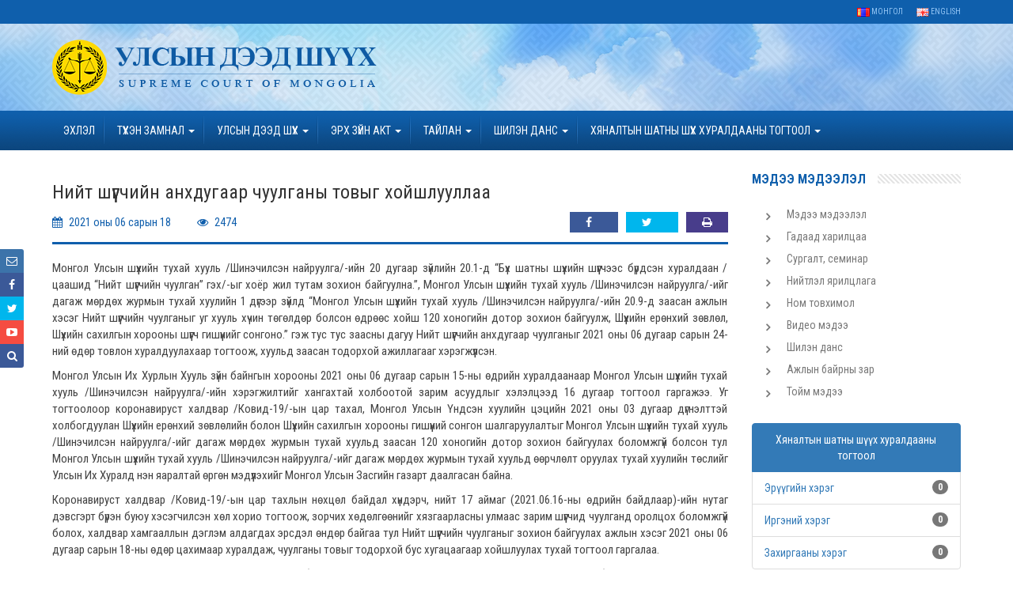

--- FILE ---
content_type: text/html; charset=utf-8
request_url: http://old.supremecourt.mn/news/628
body_size: 9952
content:
<!DOCTYPE html>
<html prefix="og: http://ogp.me/ns#">
    <head prefix="og: http://ogp.me/ns# fb: http://ogp.me/ns/fb# article: http://ogp.me/ns/article#">
        <meta http-equiv="Content-Type" content="text/html; charset=UTF-8">
        <title>Нийт шүүгчийн анхдугаар чуулганы товыг хойшлууллаа</title>
        <meta property="og:url"                content="http://www.supremecourt.mn/news/628" />
        <meta property="og:type"               content="article" />
        <meta property="og:title"              content="Нийт шүүгчийн анхдугаар чуулганы товыг хойшлууллаа" />
        <meta property="og:description"        content="Улсын Дээд Шүүх" />
        <meta property="og:image"              content="http://www.supremecourt.mn/uploads/content/327a866f7cf1d2373dd0f935713634d68e040676.png" />
        <meta http-equiv="X-UA-Compatible" content="IE=edge">
        <meta name="viewport" content="width=device-width, initial-scale=1, maximum-scale=1">
        <link type="image/x-icon" rel="shortcut icon" href="/favicon.gif"/>

        <!-- Fonts -->
        <link rel="stylesheet" href="http://netdna.bootstrapcdn.com/font-awesome/4.3.0/css/font-awesome.min.css" />
        <link href='http://fonts.googleapis.com/css?family=Roboto+Condensed:400,700&amp;subset=latin,cyrillic-ext,cyrillic' rel='stylesheet' type='text/css'>
        <link rel="stylesheet" href="/assets/css/bootstrap.css" media="all">
        <link rel="stylesheet" href="/assets/css/style.css" media="all">
        <link rel="stylesheet" href="/assets/css/submenu.css" media="all">
        <!--[if lt IE 9]>
            <script src="http://html5shim.googlecode.com/svn/trunk/html5.js"></script>
        <![endif]-->
        <style type="text/css">
        p {
            -webkit-hyphens: none;
            -moz-hyphens: none;
            -ms-hyphens: none;
            hyphens: none;
        }
</style>
    </head>

    <body>

       
        
                <!-- Header -->
        <header class="header">
            <div class="top-bar">
                <div class="container">
                <!--
                    <ul class="pull-left hidden-xs">
                        <li><a href="/">Нүүр хуудас</a></li>
                        <li><a href="#">Сайтын бүтэц</a></li>
                        <li><a href="/pages/contact">Холбоо барих</a></li>
                    </ul>
                -->
                    <ul class="pull-right">
                        <li><a href="/"><img src="/assets/img/mn.png" border="0"> Монгол</a></li>
                        <li><a href="/english"><img src="/assets/img/en.png" border="0"> English</a></li>
                    </ul>
                </div>
            </div>
            <div class="bg">
                <div class="container">
                    <div class="row">
                        <div class="col-sm-9">
                            <a href="/" class="logo">
                                <img height="80" class="img-responsive" src="/assets/img/logo-lg.png" border="0">
                            </a>
                        </div>

                        <div class="col-sm-3 hidden-xs pull-right">
                           <!-- <form>
                                <div class="input-group">
                                  <input type="text" class="form-control" placeholder="вэб сайтаас хайх ...">
                                  <span class="input-group-btn">
                                    <button class="btn btn-primary" type="submit"><span class="glyphicon glyphicon-search"></span></button>
                                  </span>
                                </div>
                            </form>
                            -->
                            <!--
                            <script>
  (function() {
    var cx = '010735032147847975526:0jcn7tvds5o';
    var gcse = document.createElement('script');
    gcse.type = 'text/javascript';
    gcse.async = true;
    gcse.src = (document.location.protocol == 'https:' ? 'https:' : 'http:') +
        '//cse.google.com/cse.js?cx=' + cx;
    var s = document.getElementsByTagName('script')[0];
    s.parentNode.insertBefore(gcse, s);
  })();
</script>
<gcse:search></gcse:search>
-->
                        </div>


                    </div>
                </div>
            </div>
        </header>                <!-- Navbars -->
        <nav class="navbar navbar-default navbar-static-top">
            <div class="container">
                <!-- Brand and toggle get grouped for better mobile display -->
                <div class="navbar-header">
                  <button type="button" class="navbar-toggle collapsed" data-toggle="collapse" data-target="#bs-example-navbar-collapse-1">
                    <span class="sr-only">Toggle navigation</span>
                    <span class="icon-bar"></span>
                    <span class="icon-bar"></span>
                    <span class="icon-bar"></span>
                  </button>
                </div>

                <!-- Collect the nav links, forms, and other content for toggling -->
                <div class="collapse navbar-collapse" id="bs-example-navbar-collapse-1">
                    <!-- menu -->
                    <ul class="nav navbar-nav">
    <!--<li class="home"><a href="<?php// echo url_for('@homepage')?>"></a></li> -->
                                <li> 
                                <a href="/">Эхлэл</a>
            </li>
         

                     
            <li class="dropdown">
                <a href="#" class="dropdown-toggle" data-toggle="dropdown" role="button" aria-expanded="false">
                            ТҮҮХЭН ЗАМНАЛ <span class="caret"></span>
                </a>
            <ul class="dropdown-menu" role="menu"><li><a href="/m/3">Монгол Улсын шүүхийн байгууллагын түүхэн товчоо</a></li><li class="dropdown-submenu"><a href="#">Улсын Дээд шүүхийн түүхэн товчоо</a><ul class="dropdown-menu"><li><a href="/m/89">УЛСЫН ДЭЭД ШҮҮХИЙН ТҮҮХЭН ТОВЧОО</a></li><li><a href="/m/37">Дээд шүүхийн дарга, Ерөнхий шүүгчээр ажиллаж байсан хүмүүс</a></li><li><a href="/m/90">Дээд шүүхийн гишүүн, шүүгчээр ажиллаж байсан хүмүүс</a></li><li><a href="/m/91">Улсын Дээд шүүхийн цэргийн коллеги</a></li><li><a href="/m/92">Зохион байгуулалт, бүтэц, орон тооны бүдүүвч</a></li><li><a href="/m/93">Гадаад харилцааны тойм</a></li><li><a href="/m/94">Тамгын газар</a></li></ul></li><li class="dropdown-submenu"><a href="#">Шүүхүүдийн түүхэн тойм</a><ul class="dropdown-menu"><li><a href="/m/98">Нийслэл дэх анхан болон давж заалдах шатны шүүхүүд</a></li><li><a href="/m/99">орон нутаг дахь анхан болон давж заалдах шатны шүүхүүд</a></li><li><a href="/m/100">Тусгай шүүхүүд</a></li></ul></li><li><a href="/m/38">Шүүхээс төрсөн гавьяат хуульчид</a></li></ul>            </li>
         

                     
            <li class="dropdown">
                <a href="#" class="dropdown-toggle" data-toggle="dropdown" role="button" aria-expanded="false">
                            УЛСЫН ДЭЭД ШҮҮХ <span class="caret"></span>
                </a>
            <ul class="dropdown-menu" role="menu"><li class="dropdown-submenu"><a href="#"> ХЭРЭГ ХЯНАН ШИЙДВЭРЛЭХ ҮЙЛ АЖИЛЛАГАА</a><ul class="dropdown-menu"><li><a href="/m/44">Улсын Дээд шүүх, Улсын Дээд шүүхийн Ерөнхий шүүгчийн бүрэн эрх</a></li><li><a href="/m/18">Эрүүгийн хэргийн танхим</a></li><li><a href="/m/19">Иргэний хэргийн танхим</a></li><li><a href="/m/20">Захиргааны хэргийн хэргийн танхим</a></li></ul></li><li class="dropdown-submenu"><a href="#">Шүүгчдийн танилцуулга</a><ul class="dropdown-menu"><li><a href="/m/22">Ерөнхий шүүгч</a></li><li><a href="/m/23">Танхимын тэргүүнүүд</a></li><li><a href="/m/132">Шүүгчид</a></li></ul></li><li><a href="/m/27">Иргэдийг хүлээж авах хуваарь</a></li><li class="dropdown-submenu"><a href="#">ТАМГЫН ГАЗАР</a><ul class="dropdown-menu"><li><a href="/m/17">Бүтэц, зохион байгуулалт</a></li><li><a href="/m/8">Тамгын газрын дарга</a></li><li><a href="/m/9">Захиргаа удирдлагын хэлтэс</a></li><li><a href="/m/10">Хэргийн хөдөлгөөний удирдлагын хэлтэс</a></li><li><a href="/m/12">Шүүхийн практик судлалын хэлтэс</a></li><li><a href="/m/11">Санхүү, нийтлэг үйлчилгээний хэлтэс</a></li><li><a href="/m/13">хэвлэл мэдээлэл, олон нийттэй харилцах хэлтэс</a></li><li><a href="/m/14">Ерөнхий шүүгчийн ажлын алба</a></li><li><a href="/m/16">Дотоод аудитын алба</a></li><li><a href="/m/15">Гадаад харилцаа, хамтын ажиллагааны алба</a></li></ul></li></ul>            </li>
         

                     
            <li class="dropdown">
                <a href="#" class="dropdown-toggle" data-toggle="dropdown" role="button" aria-expanded="false">
                            эрх зүйн акт <span class="caret"></span>
                </a>
            <ul class="dropdown-menu" role="menu"><li><a href="/act/1">Хууль тайлбарласан тогтоол</a></li><li><a href="/act/2">Ерөнхий шүүгчийн захирамж</a></li><li><a href="/act/3">Улс төрийн нам бүртгэсэн тогтоол</a></li><li><a href="/act/4">Зөвлөмж, тойм</a></li><li><a href="/act/5">Тамгын газрын даргын тушаал</a></li><li><a href="/act/6">Шүүгчдийн зөвлөгөөн</a></li><li><a href="/act/7">Нийт шүүгчийн хуралдаан</a></li><li><a href="/m/128">Хууль</a></li></ul>            </li>
         

                     
            <li class="dropdown">
                <a href="#" class="dropdown-toggle" data-toggle="dropdown" role="button" aria-expanded="false">
                            Тайлан <span class="caret"></span>
                </a>
            <ul class="dropdown-menu" role="menu"><li><a href="/m/29">Улсын Дээд шүүхийн тайлан</a></li><li><a href="/m/30">Шүүн таслах ажиллагааны тайлан</a></li></ul>            </li>
         

                     
            <li class="dropdown">
                <a href="#" class="dropdown-toggle" data-toggle="dropdown" role="button" aria-expanded="false">
                            ШИЛЭН ДАНС <span class="caret"></span>
                </a>
            <ul class="dropdown-menu" role="menu"><li class="dropdown-submenu"><a href="#">Төсөв, гүйцэтгэл</a><ul class="dropdown-menu"><li><a href="/m/73">Төсвийн ерөнхийлөн захирагчийн төсвийн хөтөлбөр</a></li><li><a href="/m/74">Төсвийн гүйцэтгэлийг батлагдсан төсвийн <br>төлөвлөгөөтэй харьцуулсан харьцуулалт</a></li><li><a href="/m/75">Өмнөх оны төсвийн зарлагын хэмнэлт, <br>туслах үйл ажиллгааны орлогоос давсан <br>хэсгийг урамшуулалд зарцуулсан тайлан</a></li><li><a href="/m/76">5 сая төгрөгөөс дээш үнийн дүн бүхий<br> орлого, зарлагын мөнгөн гүйлгээ</a></li></ul></li><li class="dropdown-submenu"><a href="#">Байгууллага</a><ul class="dropdown-menu"><li><a href="/m/77">Хандив, тусламжийн хэмжээ, түүний зарцуулалт</a></li><li><a href="/m/78">Цалингийн зардлаас бусад 5 сая төгрөгөөс <br>дээш үнийн дүн бүхий орлого, зарлага</a></li><li><a href="/m/79">Шийдвэрийн жагсаалт</a></li><li><a href="/m/87">Бусад</a></li><li><a href="/m/88">Нийгмийн даатгалын сангаас тэтгэвэр, тэтгэмж, <br>төлбөр авч буй эрх бүхий этгээдийн жагсаалт</a></li></ul></li><li class="dropdown-submenu"><a href="#">Тендер, худалдан авалт</a><ul class="dropdown-menu"><li><a href="/m/80">Тендерийн ерөнхий мэдээлэл</a></li><li><a href="/m/81">5 сая төгрөгөөс дээд үнийн дүн бүхий <br>худалдан авсан бараа, ажил үйлчилгээ</a></li></ul></li><li class="dropdown-submenu"><a href="#">Хөрөнгө оруулалт</a><ul class="dropdown-menu"><li><a href="/m/83">Хөрөнгийн зардал, хөрөнгө оруулалтын төсөл,<br> арга хэмжээ, концессийн зүйл</a></li><li><a href="/m/84">Улсын болон орон нутгийн төсөвт төвлөрүүлэх орлого</a></li></ul></li><li><a href="/m/85">Санхүүгийн тайлан</a></li><li><a href="/m/101">ТӨСВИЙН ЕРӨНХИЙЛӨН ЗАХИРАГЧТАЙ ХОЛБОО БАРИХ</a></li><li><a href="/m/102">Холбоо барих</a></li><li><a href="https://www.shilendans.gov.mn/org/4">Шилэн дансны цахим систем</a></li></ul>            </li>
         

                     
            <li class="dropdown">
                <a href="#" class="dropdown-toggle" data-toggle="dropdown" role="button" aria-expanded="false">
                            ХЯНАЛТЫН ШАТНЫ ШҮҮХ ХУРАЛДААНЫ ТОГТООЛ <span class="caret"></span>
                </a>
            <ul class="dropdown-menu" role="menu"><li><a href="https://shuukh.mn/cases/2/3">Эрүүгийн хэргийн хяналтын шатны шүүх</a></li><li><a href="https://shuukh.mn/cases/1/3">Иргэний хэргийн хяналтын шатны шүүх</a></li><li><a href="https://shuukh.mn/cases/3/3">Захиргааны хэргийн хяналтын шатны шүүх</a></li></ul>            </li>
         

    </ul>

					
				  
                </div><!-- /.navbar-collapse -->
            </div><!-- /.container-fluid -->
        </nav>
        <!-- Main Content -->
        <div class="container">
            <!-- Үндсэн нүүр -->
            <div class="row"> <!-- left-column.  Агуулга  -->

                <div class="col-md-9 main-column">
                    <style type="text/css">
	p {
		-webkit-hyphens: none;
  		-moz-hyphens: none;
  		-ms-hyphens: none;
  		hyphens: none;
	}
</style>
<section class="sub-content">

	<div class="content-header">
		<h2 class="content-title" style="font-size: 24px">
			Нийт шүүгчийн анхдугаар чуулганы товыг хойшлууллаа		</h2>
		<div class="info">
			<div class="row">
				<div class="col-md-6">

					<span><i class="fa fa-calendar"></i> 2021 оны 06 сарын 18</span>
					<span><i class="fa fa-eye"></i> 2474 </span>
				</div>
				<div class="col-md-6 text-right">
					 
<a onclick="javascript:window.open(this.href, '', 'menubar=no,toolbar=no,resizable=yes,scrollbars=yes,height=300,width=600');
                 return false;" href="https://www.facebook.com/sharer/sharer.php?u=http://www.supremecourt.mn/news/628&title=Нийт шүүгчийн анхдугаар чуулганы товыг хойшлууллаа" class="fb" target="_blank" title="Share on Facebook" >
<i class="fa fa-facebook"></i> 
<span data-attr="http://www.supremecourt.mn/news/628" class="count-fb-share" style="color: white; margin-right:0">
</span>
</a>

<a  class="tw" href="https://twitter.com/share?url=http://www.supremecourt.mn/news/628&via=mncourt&text=Нийт шүүгчийн анхдугаар чуулганы товыг хойшлууллаа" onclick="javascript:window.open(this.href, '', 'menubar=no,toolbar=no,resizable=yes,scrollbars=yes,height=300,width=600');
           return false;" target="_blank" title="Share on Twitter">
    <i class="fa fa-twitter"></i> 
 	<span data-attr="http://www.supremecourt.mn/news/628" class="count-tweet" style="color: white; margin-right:0"></span>
</a>






					<a class="fb" style="margin-left:10px; background-color: DarkSlateBlue" href="/news/print/628"><i class="fa fa-print" style="margin-right:0"></i></a>				</div>
			</div>
		</div>
	</div>
	<div class="content-body">
		<p style="text-align:justify">Монгол Улсын шүүхийн тухай хууль /Шинэчилсэн найруулга/-ийн 20 дугаар зүйлийн 20.1-д “Бүх шатны шүүхийн шүүгчээс бүрдсэн хуралдаан /цаашид “Нийт шүүгчийн чуулган” гэх/-ыг хоёр жил тутам зохион байгуулна.”, Монгол Улсын шүүхийн тухай хууль /Шинэчилсэн найруулга/-ийг дагаж мөрдөх журмын тухай хуулийн 1 дүгээр зүйлд “Монгол Улсын шүүхийн тухай хууль /Шинэчилсэн найруулга/-ийн 20.9-д заасан ажлын хэсэг Нийт шүүгчийн чуулганыг уг хууль хүчин төгөлдөр болсон өдрөөс хойш 120 хоногийн дотор зохион байгуулж, Шүүхийн ерөнхий зөвлөл, Шүүхийн сахилгын хорооны шүүгч гишүүнийг сонгоно.” гэж тус тус заасны дагуу Нийт шүүгчийн анхдугаар чуулганыг 2021 оны 06 дугаар сарын 24-ний өдөр товлон хуралдуулахаар тогтоож, хуульд заасан тодорхой ажиллагааг хэрэгжүүлсэн.</p>

<p style="text-align:justify">Монгол Улсын Их Хурлын Хууль зүйн байнгын хорооны 2021 оны 06 дугаар сарын 15-ны өдрийн хуралдаанаар Монгол Улсын шүүхийн тухай хууль /Шинэчилсэн найруулга/-ийн хэрэгжилтийг хангахтай холбоотой зарим асуудлыг хэлэлцээд 16 дугаар тогтоол гаргажээ. Уг тогтоолоор коронавируст халдвар /Ковид-19/-ын цар тахал, Монгол Улсын Үндсэн хуулийн цэцийн 2021 оны 03 дугаар дүгнэлттэй холбогдуулан Шүүхийн ерөнхий зөвлөлийн болон Шүүхийн сахилгын хорооны гишүүний сонгон шалгаруулалтыг Монгол Улсын шүүхийн тухай хууль /Шинэчилсэн найруулга/-ийг дагаж мөрдөх журмын тухай хуульд заасан 120 хоногийн дотор зохион байгуулах боломжгүй болсон тул Монгол Улсын шүүхийн тухай хууль /Шинэчилсэн найруулга/-ийг дагаж мөрдөх журмын тухай хуульд өөрчлөлт оруулах тухай хуулийн төслийг Улсын Их Хуралд нэн яаралтай өргөн мэдүүлэхийг Монгол Улсын Засгийн газарт даалгасан байна.</p>

<p style="text-align:justify">Коронавируст халдвар /Ковид-19/-ын цар тахлын нөхцөл байдал хүндэрч, нийт 17 аймаг (2021.06.16-ны өдрийн байдлаар)-ийн нутаг дэвсгэрт бүрэн буюу хэсэгчилсэн хөл хорио тогтоож, зорчих хөдөлгөөнийг хязгаарласны улмаас зарим шүүгчид чуулганд оролцох боломжгүй болох, халдвар хамгааллын дэглэм алдагдах эрсдэл өндөр байгаа тул Нийт шүүгчийн чуулганыг зохион байгуулах ажлын хэсэг 2021 оны 06 дугаар сарын 18-ны өдөр цахимаар хуралдаж, чуулганы товыг тодорхой бус хугацаагаар хойшлуулах тухай тогтоол гаргалаа.</p>

<p style="text-align:justify">Цаашид Нийт шүүгчийн анхдугаар чуулганы товыг холбогдох хууль тогтоомж, Монгол Улсын Засгийн газар, Улсын болон аймаг, нийслэл, сум, дүүргийн онцгой комиссоос гаргасан шийдвэрийн дагуу онцгой байдлын болон эрүүл мэндийн мэргэжлийн байгууллагаас гаргасан заавар, зөвлөмжийг баримтлан дахин тогтоож, мэдээлэх болно.</p>

<p style="text-align:center">&nbsp;</p>

<p style="text-align:center">НИЙТ ШҮҮГЧИЙН ЧУУЛГАНЫГ ЗОХИОН БАЙГУУЛАХ АЖЛЫН ХЭСЭГ</p>
	</div>
	<!--
	<div class="content-footer">
		<div class="share text-center">
					</div>
	</div>
	-->
</section>                </div><!-- /.left-column -->
                <!-- SIDEBAR -->
                <div class="col-md-3 sidebar-column">
                    					<section>
						<h3 class="section-title">Мэдээ мэдээлэл</h3>
								<div class="stripe-line"></div>
						<div class="section-content">
							<ul class="links">
															    <li>
							    	<a href="/n/2">Мэдээ мэдээлэл</a>							    </li>
							    							    <li>
							    	<a href="/n/3">Гадаад харилцаа</a>							    </li>
							    							    <li>
							    	<a href="/n/10">Сургалт, семинар</a>							    </li>
							    							    <li>
							    	<a href="/n/11">Нийтлэл ярилцлага</a>							    </li>
							    							    <li>
							    	<a href="/n/12">Ном товхимол</a>							    </li>
							    							    <li>
							    	<a href="/n/13">Видео мэдээ</a>							    </li>
							    							    <li>
							    	<a href="/n/14">Шилэн данс</a>							    </li>
							    							    <li>
							    	<a href="/n/15">Ажлын байрны зар</a>							    </li>
							    							    <li>
							    	<a href="/n/16">Тойм мэдээ</a>							    </li>
							    							</ul>
						</div>
					</section>
                    
<ul class="list-group" style="margin-top: 0">
    <li class="list-group-item active" style="text-align: center">  Хяналтын шатны шүүх хуралдааны тогтоол </li>
    <li class="list-group-item">
        <a href="/eruu?_all">Эрүүгийн хэрэг</a><span class="badge">0</span>
    </li>
    <li class="list-group-item">
        <a href="/irgen?_all"> Иргэний хэрэг </a> <span class="badge">0</span>
    </li>
    <li class="list-group-item">
        <a href="/zahirgaa?_all">Захиргааны хэрэг </a><span class="badge">0</span>
    </li>
</ul>

<ul class="list-group" style="margin-top: 0">
    <li class="list-group-item" style="text-align: center">
        <a href="/tusgaisanal">Хяналтын шатны шүүх хуралдааны шүүгчийн тусгай санал</a>
    </li>
    
</ul><!-- Сүүлд нэмэгдсэн -->
<section class="last" style="marhin-top:25px;">
    <h3 class="section-title">Сүүлд нэмэгдсэн мэдээ</h3>
    <div class="stripe-line"></div>
        <div class="section-content">
                            <div class="scrollbarMain" id="scrollbarLast">
                                <div class="scrollbar">
                                    <div class="track">
                                        <div class="thumb">
                                            <div class="end"></div>
                                        </div>
                                    </div>
                                </div>
                                <div class="viewport">
                                    <div class="overview">
                                        <ul>
                                                                                    <li>
                                                <a href="/news/753">АНУ-ын шүүхийн үйл ажиллагаатай танилцах “Нээлттэй дэлхий манлайлал” хөтөлбөрт оролцохыг урьж байна</a>                                                <span class="date">2022 оны 04 сарын 05</span>
                                            </li>
                                                                                    <li>
                                                <a href="/news/752">Эрүүгийн хуулийн 1.10 дугаар зүйлийн 2 дахь хэсгийг хэрэглэх талаар албан ёсны тайлбарыг нийтлэв </a>                                                <span class="date">2022 оны 04 сарын 04</span>
                                            </li>
                                                                                    <li>
                                                <a href="/news/751">Иргэний хэрэг шүүхэд хянан шийдвэрлэх тухай хуулийн 106 дугаар зүйлийн 106.3 дахь хэсгийг хэрэглэх талаар албан ёсны тайлбарыг нийтэллээ</a>                                                <span class="date">2022 оны 04 сарын 04</span>
                                            </li>
                                                                                    <li>
                                                <a href="/news/749">“Монгол Улсын хөгжлийн банк” ХХК-ийн нэхэмжлэлтэй хэргийг шийдвэрлэв</a>                                                <span class="date">2022 оны 04 сарын 01</span>
                                            </li>
                                                                                    <li>
                                                <a href="/news/748">Дээд шүүхийн нийт шүүгчийн хуралдаан болов </a>                                                <span class="date">2022 оны 03 сарын 31</span>
                                            </li>
                                                                                    <li>
                                                <a href="/news/746">Нээлттэй ажлын байрны зар</a>                                                <span class="date">2022 оны 03 сарын 31</span>
                                            </li>
                                                                                    <li>
                                                <a href="/news/745">Д.Гүрсоронз нарт холбогдох хэргийг хяналтын шатны шүүх хуралдаанаар хэлэлцүүлэхээс татгалзав</a>                                                <span class="date">2022 оны 03 сарын 30</span>
                                            </li>
                                                                                    <li>
                                                <a href="/news/744">Дээд шүүхийн нийт шүүгчийн хуралдаан болно</a>                                                <span class="date">2022 оны 03 сарын 29</span>
                                            </li>
                                                                                    <li>
                                                <a href="/news/742">Сургалтын хөтөлбөрийн хороо хуралдлаа</a>                                                <span class="date">2022 оны 03 сарын 17</span>
                                            </li>
                                                                                    <li>
                                                <a href="/news/741"> Монгол Улсын дээд шүүхийн Тамгын газрын даргаар  С.Заяадэлгэрийг томиллоо</a>                                                <span class="date">2022 оны 03 сарын 16</span>
                                            </li>
                                                                                    <li>
                                                <a href="/news/740">Монгол Улсын дээд шүүхийн нийт шүүгчийн хуралдаан болов</a>                                                <span class="date">2022 оны 03 сарын 09</span>
                                            </li>
                                                                                    <li>
                                                <a href="/news/739">		Дээд шүүхийн нийт шүүгчийн хуралдаан болно </a>                                                <span class="date">2022 оны 03 сарын 07</span>
                                            </li>
                                                                                    <li>
                                                <a href="/news/738">Шүүхийн захиргааны ажилтнуудын дунд уралдаан зарлалаа</a>                                                <span class="date">2022 оны 03 сарын 04</span>
                                            </li>
                                                                                    <li>
                                                <a href="/news/737">“Цэцэнсхолдинг” ХХК, “Цэцэнс майнинг энд энержи” ХХК, “Бөөрөлжүүтийн тал” ХХК-иудын нэхэмжлэлтэй хэргийг хянан хэлэлцлээ</a>                                                <span class="date">2022 оны 03 сарын 01</span>
                                            </li>
                                                                                    <li>
                                                <a href="/news/736">Дээд шүүхийн нийт шүүгчийн хуралдаан боллоо </a>                                                <span class="date">2022 оны 02 сарын 28</span>
                                            </li>
                                                                                    <li>
                                                <a href="/news/735">Дээд шүүхийн нийт шүүгчийн хуралдаан болно</a>                                                <span class="date">2022 оны 02 сарын 25</span>
                                            </li>
                                                                                    <li>
                                                <a href="/news/734">“Монголын төр эрх зүй” сэтгүүлд эрдэм шинжилгээний өгүүлэл хүлээн авч байна</a>                                                <span class="date">2022 оны 02 сарын 17</span>
                                            </li>
                                                                                    <li>
                                                <a href="/news/733">Эрх зүйн туслалцааны асуудлаар мэдээлэл хүргүүллээ</a>                                                <span class="date">2022 оны 02 сарын 17</span>
                                            </li>
                                                                                    <li>
                                                <a href="/news/732">Хяналтын шатны шүүх хуралдаанд зайнаас оролцох боломжтой</a>                                                <span class="date">2022 оны 02 сарын 15</span>
                                            </li>
                                                                                    <li>
                                                <a href="/news/731">Дээд шүүхийн нийт шүүгчийн хуралдаан болов</a>                                                <span class="date">2022 оны 02 сарын 09</span>
                                            </li>
                                                                                    <li>
                                                <a href="/news/730">Үндсэн хуулийн цэцийн гишүүнд нэр дэвшүүлэх ажиллагааг түдгэлзүүлэв</a>                                                <span class="date">2022 оны 02 сарын 09</span>
                                            </li>
                                                                                    <li>
                                                <a href="/news/729">Дээд шүүхийн нийт шүүгчийн хуралдаан болно </a>                                                <span class="date">2022 оны 02 сарын 07</span>
                                            </li>
                                                                                    <li>
                                                <a href="/news/728">МЭНДЧИЛГЭЭ</a>                                                <span class="date">2022 оны 02 сарын 01</span>
                                            </li>
                                                                                    <li>
                                                <a href="/news/727">Дээд шүүхийн Тамгын газрын ажилтнуудын 82 хувь нь ХАСХОМ мэдүүлээд байна</a>                                                <span class="date">2022 оны 02 сарын 01</span>
                                            </li>
                                                                                    <li>
                                                <a href="/news/726">Нийт шүүгчийн хуралдаан хойшлогдлоо </a>                                                <span class="date">2022 оны 01 сарын 21</span>
                                            </li>
                                                                                    <li>
                                                <a href="/news/725">МЭДЭГДЭЛ</a>                                                <span class="date">2022 оны 01 сарын 20</span>
                                            </li>
                                                                                    <li>
                                                <a href="/news/724">Ерөнхий шүүгч Д.Ганзориг Европын Холбооноос Монгол Улсад суугаа Элчин сайдтай хамтын ажиллагааны талаар санал солилцов</a>                                                <span class="date">2022 оны 01 сарын 19</span>
                                            </li>
                                                                                    <li>
                                                <a href="/news/723">Үндсэн хуулийн цэцийн гишүүнд нэр дэвшигчийн материал хүлээн авах тухай</a>                                                <span class="date">2022 оны 01 сарын 19</span>
                                            </li>
                                                                                    <li>
                                                <a href="/news/722">Улсын дээд шүүхийн дэргэдэх Шүүхийн сургалт, судалгаа, мэдээллийн хүрээлэн нээлттэй ажлын байр зарлалаа</a>                                                <span class="date">2022 оны 01 сарын 18</span>
                                            </li>
                                                                                    <li>
                                                <a href="/news/721">Дээд шүүхийн нийт шүүгчийн хуралдаан болно</a>                                                <span class="date">2022 оны 01 сарын 18</span>
                                            </li>
                                                                                    <li>
                                                <a href="/news/720">Шударга өрсөлдөөн, хэрэглэгчийн төлөө газрын байцаагч нарт холбогдох хэргийг хянан хэлэлцлээ</a>                                                <span class="date">2022 оны 01 сарын 17</span>
                                            </li>
                                                                                    <li>
                                                <a href="/news/719">Ж.Тэгшдэлгэр “Хөдөлмөрийн гавьяаны улаан тугийн одон”, Д.Оюунчимэг “Алтан гадас”, И.Сэлэнгэ “Хөдөлмөрийн хүндэт медаль” хүртэв </a>                                                <span class="date">2022 оны 01 сарын 17</span>
                                            </li>
                                                                                    <li>
                                                <a href="/news/718">Б.Баасанцогтын гомдолтой маргааныг хянан хэлэлцэв</a>                                                <span class="date">2022 оны 01 сарын 17</span>
                                            </li>
                                                                                    <li>
                                                <a href="/news/717">Эрүүгийн хэргийн шүүхийн шүүгчдийн сургалт  зохион байгуулагдана</a>                                                <span class="date">2022 оны 01 сарын 11</span>
                                            </li>
                                                                                    <li>
                                                <a href="/news/716">Нийт шүүгчийн хуралдааныг хойшлуулав </a>                                                <span class="date">2022 оны 01 сарын 11</span>
                                            </li>
                                                                                    <li>
                                                <a href="/news/715">Дээд шүүхийн нийт шүүгчийн хуралдаан болно </a>                                                <span class="date">2022 оны 01 сарын 10</span>
                                            </li>
                                                                                    <li>
                                                <a href="/news/714">Шүүхийн сургалт, судалгаа, мэдээллийн хүрээлэнгийн Захиргааны ажилтан, Судлаачийн ажлын байранд материалаа ирүүлэхийг урьж байна </a>                                                <span class="date">2022 оны 01 сарын 07</span>
                                            </li>
                                                                                    <li>
                                                <a href="/news/713">Шүүхийн сургалт, судалгаа, мэдээллийн хүрээлэнгийн Мэдээллийн төвийн дарга, Секторын эрхлэгчдийн ажлын байранд материалаа ирүүлэхийг урьж байна </a>                                                <span class="date">2022 оны 01 сарын 07</span>
                                            </li>
                                                                                    <li>
                                                <a href="/news/712">МЭНДЧИЛГЭЭ</a>                                                <span class="date">2021 оны 12 сарын 31</span>
                                            </li>
                                                                                    <li>
                                                <a href="/news/711">Намын дүрэм хуульд харшилсан бол улсын бүртгэлд бүртгэхээс татгалзах зохицуулалттай </a>                                                <span class="date">2021 оны 12 сарын 30</span>
                                            </li>
                                                                                    <li>
                                                <a href="/news/710">Ардчилсан намын бүртгэлтэй холбоотой 14 хүсэлт, албан бичиг иржээ </a>                                                <span class="date">2021 оны 12 сарын 21</span>
                                            </li>
                                                                                    <li>
                                                <a href="/news/709">Дээд шүүхийн нийт шүүгчийн хуралдаан боллоо </a>                                                <span class="date">2021 оны 12 сарын 20</span>
                                            </li>
                                                                                    <li>
                                                <a href="/news/708">Дээд шүүхийн нийт шүүгчийн хуралдаан болно</a>                                                <span class="date">2021 оны 12 сарын 16</span>
                                            </li>
                                                                                    <li>
                                                <a href="/news/707">Дээд шүүхээс Үндсэн хуулийн цэцийн гишүүнд нэр дэвшүүлэх хүсэлт хоёр хүн ирүүллээ</a>                                                <span class="date">2021 оны 12 сарын 16</span>
                                            </li>
                                                                                    <li>
                                                <a href="/news/706">Ерөнхий шүүгч Д.Ганзориг Ханнс-Зайделийн сангийн Монгол дахь төлөөлөгчийн газрын тэргүүн Феликс Гленкийг хүлээн авч уулзав</a>                                                <span class="date">2021 оны 12 сарын 13</span>
                                            </li>
                                                                                    <li>
                                                <a href="/news/705">Ч.ХОСБАЯР: “ХҮНИЙ ЭРХ БА ШҮҮХ ЭРХ МЭДЭЛ” ИЛТГЭЛ</a>                                                <span class="date">2021 оны 12 сарын 10</span>
                                            </li>
                                                                                    <li>
                                                <a href="/news/704">Үндсэн хуулийн цэцийн гишүүнд нэр дэвшигчийн материал хүлээн авах тухай</a>                                                <span class="date">2021 оны 12 сарын 08</span>
                                            </li>
                                                                                    <li>
                                                <a href="/news/703">Шүүгчийн сургалт-2021 болно </a>                                                <span class="date">2021 оны 12 сарын 08</span>
                                            </li>
                                                                                    <li>
                                                <a href="/news/702">Иргэний хэргийн шүүгчдэд зориулсан сургалт болж байна </a>                                                <span class="date">2021 оны 12 сарын 01</span>
                                            </li>
                                                                                    <li>
                                                <a href="/news/701">Дээд шүүхийн шүүгч Б.Батцэрэн Төв Азийн улс орнуудын эрүүгийн эрх зүйн мэргэжилтнүүдийн уулзалтад оролцов</a>                                                <span class="date">2021 оны 11 сарын 30</span>
                                            </li>
                                            
                                        </ul>
                                    </div>
                                </div>
                            </div>
                        </div>
                    </section><!-- Зурган холбоосууд -->
<section>
    <div class="section-content">
        <ul class="big row">
            <li class="col-sm-4 col-md-12">
                <a href="/pages/temdegt">
                    <img class="img-responsive" src="/assets/img/link1.png" alt="">
                </a>
            </li>
            <li class="col-sm-4 col-md-12">
                <a target="_blank" href="http://www.shuukh.mn">
                    <img class="img-responsive" src="/assets/img/link3.png" alt="">
                </a>
            </li>
            <li class="col-sm-4 col-md-12">
                <a target="_blank" href="http://www.iaac.mn">
                    <img class="img-responsive" src="/assets/img/link2.png" alt="">
                </a>
            </li>
            
        </ul>
    </div>
</section> 
<section class="login">
    <h3 class="section-title">Нэвтрэх</h3>
    <div class="stripe-line"></div>
    <div class="section-content">
                <form action="/dotood/index" method="post">
                        <div class="form-group">
                <input class="form-control" placeholder="Нэвтрэх нэр" type="text" name="signin[username]" id="signin_username" />            </div>
            <div class="form-group">
                <input class="form-control" placeholder="Нууц үг" type="password" name="signin[password]" id="signin_password" />            </div>
            <input type="hidden" name="signin[_csrf_token]" value="65f961fd7f77203a438b53883413c09e" id="signin__csrf_token" />            <!-- <button type="button" class="btn btn-link">Нууц үгээ мартсан уу?</button> -->
            <button type="submit" class="btn btn-primary pull-right">Нэвтрэх</button>
        </form>
            </div>
</section>
    
                </div><!-- /.right-column -->

            </div>
        </div>

                <footer>
            <div class="container">
                <div class="row">
                    <div class="col-sm-6 col-md-3">
                        <section>
    <h3 class="section-title">Холбоо барих</h3>
        <div class="section-content" style="color: white; font-size: 12px;">
            <p>
            Монгол Улс
            Улаанбаатар хот
            Чингэлтэй дүүрэг
            Ж.Самбуугийн гудамж
            Дээд шүүхийн байр</p>
            <strong>Утас:</strong>
            <table width="100%">
                <tr>
                    <td width="180">Мэдээлэл лавлагаа:</td>
                    <td>51-261698</td>
                </tr>
                <tr>
                    <td>Бичиг хэрэг:</td>
                    <td>51-261544</td>
                </tr>
                <tr>
                    <td>Харуул:</td>
                    <td>51-261323</td>
                </tr>
            </table>
            <br>
            <strong>И-мэйл:</strong>  
            <a style="text-transform: lowercase;" href="mailto:info@supremecourt.mn">info@supremecourt.mn</a>
            
            
        </div>
</section>                    </div>
                                        <div class="col-sm-6 col-md-3">
                        <section>
                            <h3 class="section-title">Улсын Дээд шүүх</h3>
                            <ul class="section-content">
                                                            <li>
                                                                        <a href="/c/7">иргэдийг хүлээн авах хуваарь </a>
                                </li>
                                
                                                            <li>
                                                                        <a href="/n/15">Ажлын байрны зар</a>
                                </li>
                                
                                                            <li>
                                                                        <a href="/news/120">Анхан шатны шүүхүүд</a>
                                </li>
                                
                                                            <li>
                                                                        <a href="/news/121">Давж заалдах шатны шүүхүүд</a>
                                </li>
                                
                                                        </ul>
                        </section>
                    </div>
                                        <div class="col-sm-6 col-md-3">
                        <section>
                            <h3 class="section-title">УДШ-д харьяалах Бүртгэл</h3>
                            <ul class="section-content">
                                                            <li>
                                                                        <a href="/tsagaatgal/index">Цагаатгалын бүртгэл</a>
                                </li>
                                
                                                            <li>
                                                                        <a href="/umguulugch">Өмгөөлөгчийн шүүхэд төлөөлөх эрх олгосон нэгдсэн бүртгэл</a>
                                </li>
                                
                                                            <li>
                                                                        <a href="/nam">Улс төрийн намын бүртгэл</a>
                                </li>
                                
                                                        </ul>
                        </section>
                    </div>
                                        <div class="col-sm-6 col-md-3">
                        <section>
                            <h3 class="section-title">Гамшгаас хамгаалах түр штаб</h3>
                            <ul class="section-content">
                                                            <li>
                                                                        <a href="http://www.supremecourt.mn/news/553">Гамшгаас хамгаалах түр штаб байгуулах тухай</a>
                                </li>
                                
                                                            <li>
                                                                        <a href="http://www.supremecourt.mn/news/554">Гамшгаас хамгаалах өндөржүүлсэн болон бүх нийтийн бэлэн байдлын зэрэгт шилжүүлсэн үед хяналтын шатны шүүхийн ажиллах түр журам </a>
                                </li>
                                
                                                            <li>
                                                                        <a href="http://www.supremecourt.mn/news/555">БҮХ НИЙТИЙН БЭЛЭН БАЙДЛЫН ЗЭРЭГТ ШИЛЖҮҮЛСЭН ҮЕД ХЭРЭГЖҮҮЛЭХ ТӨЛӨВЛӨГӨӨ</a>
                                </li>
                                
                                                            <li>
                                                                        <a href="http://www.supremecourt.mn/news/559">ШҮҮХИЙН БАЙРАНД НЭВТРЭХ ХҮСЭЛТ ГАРГАСАН ИРГЭНД ОЛГОХ ЗӨВШӨӨРЛИЙН ХУУДАС</a>
                                </li>
                                
                                                            <li>
                                                                        <a href="/news/551">Шүүх хуралдааны зохион байгуулалт</a>
                                </li>
                                
                                                        </ul>
                        </section>
                    </div>
                     
                    
                    

                </div>
            </div>
            <div class="copyright">
                <div class="container">
                    Copyright © 2015 .  Монгол Улсын Дээд шүүх
                    <p class="pull-right">
                        Вэб сайтыг <a target="_blank" href="http://www.onlinesolutions.mn">Онлайнсолюшнс ХХК</a> бүтээв
                    </p>
                </div>
            </div>
        </footer>
        
<div class="social">
    <ul>
        <li class="ml"><a target="_blank" href="http://webmail.supremecourt.mn"><i class="fa fa-envelope-o"></i></a></li>
        <li class="fb"><a target="_blank" href="https://www.facebook.com/mncourt"><i class="fa fa-facebook"></i></a></li>
        <li class="tw"><a target="_blank" href="https://twitter.com/mncourt"><i class="fa fa-twitter"></i></a></li>
        <li class="gp"><a target="_blank" href="https://www.youtube.com/channel/UCzZa-C2gXsFsLLif6FYgrpg"><i class="fa fa-youtube-play"></i></a></li>
        <li class="se"><a href="/home/search"><i class="fa fa-search"></i></a></li>
    </ul>
</div>
        

        <!-- <script src="http://cdnjs.cloudflare.com/ajax/libs/underscore.js/1.5.2/underscore-min.js"></script> -->
        
        <script type="text/javascript" src="/assets/js/jquery.js"></script>
        <script type="text/javascript" src="/assets/js/main.js"></script>
       
    </body>
</html>
